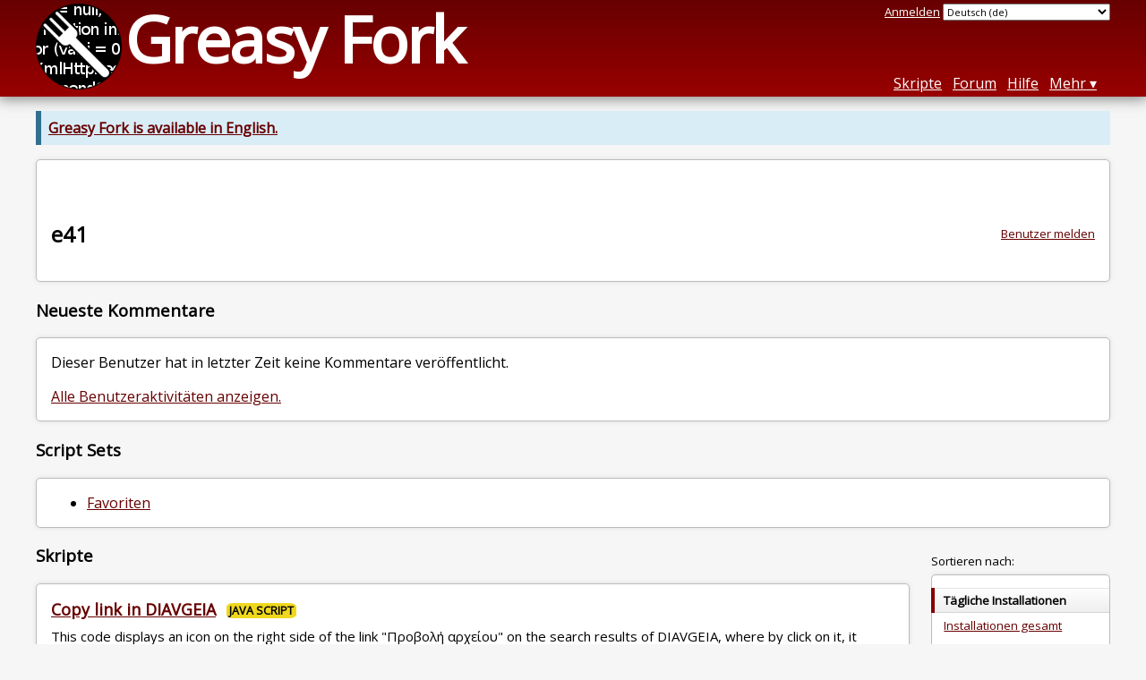

--- FILE ---
content_type: text/html; charset=utf-8
request_url: https://greasyfork.org/de/users/3949-e41
body_size: 4422
content:
<!DOCTYPE html>
<html lang="de">
<head>
  <title>e41</title>
  <meta name="description" value="Greasy Fork profile for e41">
  <meta name="viewport" content="width=device-width, initial-scale=1">
  
  <script src="/vite/assets/application-Ckl8I10X.js" crossorigin="anonymous" type="module"></script><link rel="stylesheet" href="/vite/assets/application-Cf8nbCem.css" media="screen" />
    <meta name="csrf-param" content="authenticity_token" />
<meta name="csrf-token" content="j38-FkyKXhXt6kuYJ_tHA0pzQldpseyHeqc54te0zPVRqDm4g3Skj3vQfrzA3yqo3g6710kBzo7b0016cZvk3Q" />
    <meta name="clckd" content="bf6242cc3039bff31a7815dff8ee247b" />
    <meta name="lhverifycode" content="32dc01246faccb7f5b3cad5016dd5033" />
  <link rel="canonical" href="https://greasyfork.org/de/users/3949-e41">
  <link rel="icon" href="/vite/assets/blacklogo16-DftkYuVe.png">
  <link rel="stylesheet" href="https://fonts.googleapis.com/css?family=Open+Sans&amp;display=swap" media="print" onload="this.media='all'; this.onload=null;">
<noscript><link rel="stylesheet" href="https://fonts.googleapis.com/css?family=Open+Sans&amp;display=swap"></noscript>

    <link rel="alternate" hreflang="x-default" href="/users/3949-e41">
      <link rel="alternate" hreflang="ar" href="/ar/users/3949-e41">
      <link rel="alternate" hreflang="be" href="/be/users/3949-e41">
      <link rel="alternate" hreflang="bg" href="/bg/users/3949-e41">
      <link rel="alternate" hreflang="ckb" href="/ckb/users/3949-e41">
      <link rel="alternate" hreflang="cs" href="/cs/users/3949-e41">
      <link rel="alternate" hreflang="da" href="/da/users/3949-e41">
      <link rel="alternate" hreflang="de" href="/de/users/3949-e41">
      <link rel="alternate" hreflang="el" href="/el/users/3949-e41">
      <link rel="alternate" hreflang="en" href="/en/users/3949-e41">
      <link rel="alternate" hreflang="eo" href="/eo/users/3949-e41">
      <link rel="alternate" hreflang="es" href="/es/users/3949-e41">
      <link rel="alternate" hreflang="es-419" href="/es-419/users/3949-e41">
      <link rel="alternate" hreflang="fi" href="/fi/users/3949-e41">
      <link rel="alternate" hreflang="fr" href="/fr/users/3949-e41">
      <link rel="alternate" hreflang="fr-CA" href="/fr-CA/users/3949-e41">
      <link rel="alternate" hreflang="he" href="/he/users/3949-e41">
      <link rel="alternate" hreflang="hr" href="/hr/users/3949-e41">
      <link rel="alternate" hreflang="hu" href="/hu/users/3949-e41">
      <link rel="alternate" hreflang="id" href="/id/users/3949-e41">
      <link rel="alternate" hreflang="it" href="/it/users/3949-e41">
      <link rel="alternate" hreflang="ja" href="/ja/users/3949-e41">
      <link rel="alternate" hreflang="ka" href="/ka/users/3949-e41">
      <link rel="alternate" hreflang="ko" href="/ko/users/3949-e41">
      <link rel="alternate" hreflang="mr" href="/mr/users/3949-e41">
      <link rel="alternate" hreflang="nb" href="/nb/users/3949-e41">
      <link rel="alternate" hreflang="nl" href="/nl/users/3949-e41">
      <link rel="alternate" hreflang="pl" href="/pl/users/3949-e41">
      <link rel="alternate" hreflang="pt-BR" href="/pt-BR/users/3949-e41">
      <link rel="alternate" hreflang="ro" href="/ro/users/3949-e41">
      <link rel="alternate" hreflang="ru" href="/ru/users/3949-e41">
      <link rel="alternate" hreflang="sk" href="/sk/users/3949-e41">
      <link rel="alternate" hreflang="sr" href="/sr/users/3949-e41">
      <link rel="alternate" hreflang="sv" href="/sv/users/3949-e41">
      <link rel="alternate" hreflang="th" href="/th/users/3949-e41">
      <link rel="alternate" hreflang="tr" href="/tr/users/3949-e41">
      <link rel="alternate" hreflang="uk" href="/uk/users/3949-e41">
      <link rel="alternate" hreflang="ug" href="/ug/users/3949-e41">
      <link rel="alternate" hreflang="vi" href="/vi/users/3949-e41">
      <link rel="alternate" hreflang="zh-CN" href="/zh-CN/users/3949-e41">
      <link rel="alternate" hreflang="zh-TW" href="/zh-TW/users/3949-e41">

      <link rel="alternate" type="application/json" href="https://api.greasyfork.org/de/users/3949-e41.json" >
      <link rel="alternate" type="application/javascript" href="https://api.greasyfork.org/de/users/3949-e41.jsonp?callback=callback" >

  <link rel="search" href="/de/opensearch.xml" type="application/opensearchdescription+xml" title="Greasy Fork Suche" hreflang="de">

    <!-- Global site tag (gtag.js) - Google Analytics -->
    <script async src="https://www.googletagmanager.com/gtag/js?id=G-7NMRNRYW7C"></script>
    <script>
      window.dataLayer = window.dataLayer || [];
      function gtag(){dataLayer.push(arguments);}
      gtag('js', new Date());
      gtag('config', 'G-7NMRNRYW7C', {
        'ad_method': 'ea',
        'ad_method_variant': '',
        'action': 'users/show'
      });
    </script>

    <script async src="https://media.ethicalads.io/media/client/ethicalads.min.js" onerror="if (typeof gtag !== 'undefined') { gtag('event', 'EthicalAds placement', { 'ea_campaign_type': '(error)' })};switchToEaFallback()"></script>

  
</head>
<body>

  <header id="main-header">
    <div class="width-constraint">
      <div id="site-name">
        <a href="/de"><img alt="" width="96" height="96" src="/vite/assets/blacklogo96-CxYTSM_T.png" /></a>
        <div id="site-name-text">
          <h1><a href="/de">Greasy Fork</a></h1>
        </div>
      </div>
      <div id="site-nav">
        <div id="nav-user-info">
            <span class="sign-in-link"><a rel="nofollow" href="/de/users/sign_in?return_to=%2Fde%2Fusers%2F3949-e41">Anmelden</a></span>

                      <form class="language-selector" action="/users/3949-e41">
              <select class="language-selector-locale" name="locale" data-translate-url="https://github.com/greasyfork-org/greasyfork/wiki/Translating-Greasy-Fork">
                    <option data-language-url="/ar/users/3949-e41" value="ar">
                      Arabisch (ar)
                    </option>
                    <option data-language-url="/bg/users/3949-e41" value="bg">
                      Bulgarisch (bg)
                    </option>
                    <option data-language-url="/zh-CN/users/3949-e41" value="zh-CN">
                      Chinesisch (China) (zh-CN)
                    </option>
                    <option data-language-url="/zh-TW/users/3949-e41" value="zh-TW">
                      Chinesisch (Taiwan) (zh-TW)
                    </option>
                    <option data-language-url="/da/users/3949-e41" value="da">
                      Dänisch (da)
                    </option>
                    <option data-language-url="/de/users/3949-e41" value="de" selected>
                      Deutsch (de)
                    </option>
                    <option data-language-url="/en/users/3949-e41" value="en">
                      Englisch (en)
                    </option>
                    <option data-language-url="/eo/users/3949-e41" value="eo">
                      Esperanto (eo)
                    </option>
                    <option data-language-url="/fi/users/3949-e41" value="fi">
                      Finnisch (fi)
                    </option>
                    <option data-language-url="/fr/users/3949-e41" value="fr">
                      Französisch (fr)
                    </option>
                    <option data-language-url="/fr-CA/users/3949-e41" value="fr-CA">
                      Französisch (Kanada) (fr-CA)
                    </option>
                    <option data-language-url="/ka/users/3949-e41" value="ka">
                      Georgisch (ka)
                    </option>
                    <option data-language-url="/he/users/3949-e41" value="he">
                      Hebräisch (he)
                    </option>
                    <option data-language-url="/id/users/3949-e41" value="id">
                      Indonesisch (id)
                    </option>
                    <option data-language-url="/it/users/3949-e41" value="it">
                      Italienisch (it)
                    </option>
                    <option data-language-url="/ja/users/3949-e41" value="ja">
                      Japanisch (ja)
                    </option>
                    <option data-language-url="/ko/users/3949-e41" value="ko">
                      Koreanisch (ko)
                    </option>
                    <option data-language-url="/hr/users/3949-e41" value="hr">
                      Kroatisch (hr)
                    </option>
                    <option data-language-url="/mr/users/3949-e41" value="mr">
                      Marathi (mr)
                    </option>
                    <option data-language-url="/el/users/3949-e41" value="el">
                      Neugriechisch  (el)
                    </option>
                    <option data-language-url="/nl/users/3949-e41" value="nl">
                      Niederländisch (nl)
                    </option>
                    <option data-language-url="/nb/users/3949-e41" value="nb">
                      Norwegisch  (nb)
                    </option>
                    <option data-language-url="/pl/users/3949-e41" value="pl">
                      Polnisch (pl)
                    </option>
                    <option data-language-url="/pt-BR/users/3949-e41" value="pt-BR">
                      Portugiesisch (Brasilien) (pt-BR)
                    </option>
                    <option data-language-url="/ro/users/3949-e41" value="ro">
                      Rumänisch (ro)
                    </option>
                    <option data-language-url="/ru/users/3949-e41" value="ru">
                      Russisch (ru)
                    </option>
                    <option data-language-url="/sv/users/3949-e41" value="sv">
                      Schwedisch (sv)
                    </option>
                    <option data-language-url="/sr/users/3949-e41" value="sr">
                      Serbisch (sr)
                    </option>
                    <option data-language-url="/sk/users/3949-e41" value="sk">
                      Slowakisch (sk)
                    </option>
                    <option data-language-url="/es/users/3949-e41" value="es">
                      Spanisch  (es)
                    </option>
                    <option data-language-url="/es-419/users/3949-e41" value="es-419">
                      Spanisch  (es-419)
                    </option>
                    <option data-language-url="/th/users/3949-e41" value="th">
                      Thai (th)
                    </option>
                    <option data-language-url="/cs/users/3949-e41" value="cs">
                      Tschechisch (cs)
                    </option>
                    <option data-language-url="/tr/users/3949-e41" value="tr">
                      Türkisch (tr)
                    </option>
                    <option data-language-url="/ug/users/3949-e41" value="ug">
                      Uigurisch (ug)
                    </option>
                    <option data-language-url="/uk/users/3949-e41" value="uk">
                      Ukrainisch (uk)
                    </option>
                    <option data-language-url="/hu/users/3949-e41" value="hu">
                      Ungarisch (hu)
                    </option>
                    <option data-language-url="/vi/users/3949-e41" value="vi">
                      Vietnamesisch (vi)
                    </option>
                    <option data-language-url="/be/users/3949-e41" value="be">
                      Weißrussisch (be)
                    </option>
                    <option data-language-url="/ckb/users/3949-e41" value="ckb">
                      کوردیی ناوەندی (ckb)
                    </option>
                <option value="help">Help us translate!</option>
              </select><input class="language-selector-submit" type="submit" value="→">
            </form>

        </div>
        <nav>
          <li class="scripts-index-link"><a href="/de/scripts">Skripte</a></li>
            <li class="forum-link"><a href="/de/discussions">Forum</a></li>
          <li class="help-link"><a href="/de/help">Hilfe</a></li>
          <li class="with-submenu">
            <a href="#" onclick="return false">Mehr</a>
            <nav>
              <li><a href="/de/search">Erweiterte Suche</a></li>
              <li><a href="/de/users">Benutzerliste</a></li>
              <li><a href="/de/scripts/libraries">Bibliotheken</a></li>
              <li><a href="/de/moderator_actions">Moderationsprotokoll</a></li>
            </nav>
          </li>
        </nav>
      </div>

      <div id="mobile-nav">
        <div class="mobile-nav-opener">☰</div>
        <nav class="collapsed">
          <li class="scripts-index-link"><a href="/de/scripts">Skripte</a></li>
          <li class="forum-link"><a href="/de/discussions">Forum</a></li>
          <li class="help-link"><a href="/de/help">Hilfe</a></li>
          <li><a href="/de/search">Erweiterte Suche</a></li>
          <li><a href="/de/users">Benutzerliste</a></li>
          <li><a href="/de/scripts/libraries">Bibliotheken</a></li>
          <li><a href="/de/moderator_actions">Moderationsprotokoll</a></li>
            <li class="multi-link-nav">
              <span class="sign-in-link"><a rel="nofollow" href="/de/users/sign_in?return_to=%2Fde%2Fusers%2F3949-e41">Anmelden</a></span>
            </li>
          <li>            <form class="language-selector" action="/users/3949-e41">
              <select class="language-selector-locale" name="locale" data-translate-url="https://github.com/greasyfork-org/greasyfork/wiki/Translating-Greasy-Fork">
                    <option data-language-url="/ar/users/3949-e41" value="ar">
                      Arabisch (ar)
                    </option>
                    <option data-language-url="/bg/users/3949-e41" value="bg">
                      Bulgarisch (bg)
                    </option>
                    <option data-language-url="/zh-CN/users/3949-e41" value="zh-CN">
                      Chinesisch (China) (zh-CN)
                    </option>
                    <option data-language-url="/zh-TW/users/3949-e41" value="zh-TW">
                      Chinesisch (Taiwan) (zh-TW)
                    </option>
                    <option data-language-url="/da/users/3949-e41" value="da">
                      Dänisch (da)
                    </option>
                    <option data-language-url="/de/users/3949-e41" value="de" selected>
                      Deutsch (de)
                    </option>
                    <option data-language-url="/en/users/3949-e41" value="en">
                      Englisch (en)
                    </option>
                    <option data-language-url="/eo/users/3949-e41" value="eo">
                      Esperanto (eo)
                    </option>
                    <option data-language-url="/fi/users/3949-e41" value="fi">
                      Finnisch (fi)
                    </option>
                    <option data-language-url="/fr/users/3949-e41" value="fr">
                      Französisch (fr)
                    </option>
                    <option data-language-url="/fr-CA/users/3949-e41" value="fr-CA">
                      Französisch (Kanada) (fr-CA)
                    </option>
                    <option data-language-url="/ka/users/3949-e41" value="ka">
                      Georgisch (ka)
                    </option>
                    <option data-language-url="/he/users/3949-e41" value="he">
                      Hebräisch (he)
                    </option>
                    <option data-language-url="/id/users/3949-e41" value="id">
                      Indonesisch (id)
                    </option>
                    <option data-language-url="/it/users/3949-e41" value="it">
                      Italienisch (it)
                    </option>
                    <option data-language-url="/ja/users/3949-e41" value="ja">
                      Japanisch (ja)
                    </option>
                    <option data-language-url="/ko/users/3949-e41" value="ko">
                      Koreanisch (ko)
                    </option>
                    <option data-language-url="/hr/users/3949-e41" value="hr">
                      Kroatisch (hr)
                    </option>
                    <option data-language-url="/mr/users/3949-e41" value="mr">
                      Marathi (mr)
                    </option>
                    <option data-language-url="/el/users/3949-e41" value="el">
                      Neugriechisch  (el)
                    </option>
                    <option data-language-url="/nl/users/3949-e41" value="nl">
                      Niederländisch (nl)
                    </option>
                    <option data-language-url="/nb/users/3949-e41" value="nb">
                      Norwegisch  (nb)
                    </option>
                    <option data-language-url="/pl/users/3949-e41" value="pl">
                      Polnisch (pl)
                    </option>
                    <option data-language-url="/pt-BR/users/3949-e41" value="pt-BR">
                      Portugiesisch (Brasilien) (pt-BR)
                    </option>
                    <option data-language-url="/ro/users/3949-e41" value="ro">
                      Rumänisch (ro)
                    </option>
                    <option data-language-url="/ru/users/3949-e41" value="ru">
                      Russisch (ru)
                    </option>
                    <option data-language-url="/sv/users/3949-e41" value="sv">
                      Schwedisch (sv)
                    </option>
                    <option data-language-url="/sr/users/3949-e41" value="sr">
                      Serbisch (sr)
                    </option>
                    <option data-language-url="/sk/users/3949-e41" value="sk">
                      Slowakisch (sk)
                    </option>
                    <option data-language-url="/es/users/3949-e41" value="es">
                      Spanisch  (es)
                    </option>
                    <option data-language-url="/es-419/users/3949-e41" value="es-419">
                      Spanisch  (es-419)
                    </option>
                    <option data-language-url="/th/users/3949-e41" value="th">
                      Thai (th)
                    </option>
                    <option data-language-url="/cs/users/3949-e41" value="cs">
                      Tschechisch (cs)
                    </option>
                    <option data-language-url="/tr/users/3949-e41" value="tr">
                      Türkisch (tr)
                    </option>
                    <option data-language-url="/ug/users/3949-e41" value="ug">
                      Uigurisch (ug)
                    </option>
                    <option data-language-url="/uk/users/3949-e41" value="uk">
                      Ukrainisch (uk)
                    </option>
                    <option data-language-url="/hu/users/3949-e41" value="hu">
                      Ungarisch (hu)
                    </option>
                    <option data-language-url="/vi/users/3949-e41" value="vi">
                      Vietnamesisch (vi)
                    </option>
                    <option data-language-url="/be/users/3949-e41" value="be">
                      Weißrussisch (be)
                    </option>
                    <option data-language-url="/ckb/users/3949-e41" value="ckb">
                      کوردیی ناوەندی (ckb)
                    </option>
                <option value="help">Help us translate!</option>
              </select><input class="language-selector-submit" type="submit" value="→">
            </form>
</li>
        </nav>
      </div>

      <script>
        /* submit is handled by js if enabled */
        document.querySelectorAll(".language-selector-submit").forEach((lss) => { lss.style.display = "none" })
      </script>
    </div>
  </header>

  <div class="width-constraint">
      <p class="notice"><b><a href="/en/users/3949-e41">Greasy Fork is available in English.</a></b></p>

    
<section id="about-user" class="text-content reportable">
    <div id="user-show-ea" class="ad flat ethical-ads ethical-ads-text" data-ea-publisher="greasyfork" data-ea-type="text" ></div>


  <a class="report-link report-link-abs" href="/de/reports/new?item_class=user&amp;item_id=3949">Benutzer melden</a>

  <h2>e41</h2>

  
  <div class="ad ad-ea" id="user-show-ad">
    <div class="ad-content">
    </div>
  </div>





</section>



<section id="user-discussions">
  <header>
    <h3>
      Neueste Kommentare
    </h3>
  </header>
  <section class="text-content">
      <p>
        Dieser Benutzer hat in letzter Zeit keine Kommentare veröffentlicht.
      </p>
      <p>
        <a href="/de/discussions?user=3949">Alle Benutzeraktivitäten anzeigen.</a>
      </p>
  </section>
</section>


  <section id="user-script-sets-section">
    <header>
      <h3>Script Sets</h3>
    </header>
    <section class="text-content">
      <ul id="user-script-sets">
          <li><a rel="nofollow" href="/de/scripts?set=733">Favoriten</a></li>
      </ul>
    </section>
  </section>

<div class="sidebarred">
  <div class="sidebarred-main-content">
      <div class="open-sidebar sidebar-collapsed">
        ☰
      </div>

    <section id="user-script-list-section">
      <header>
        <h3>Skripte</h3>
      </header>
        <ol id="user-script-list" class="script-list showing-all-languages">
          
<li data-script-id="539236" data-script-name="Copy link in DIAVGEIA" data-script-authors="{&quot;3949&quot;:&quot;e41&quot;}" data-script-daily-installs="0" data-script-total-installs="3" data-script-rating-score="5.0" data-script-created-date="2025-06-12" data-script-updated-date="2025-06-20" data-script-type="public" data-script-version="1.2" data-sensitive="false" data-script-language="js" data-css-available-as-js="false" data-code-url="https://update.greasyfork.org/scripts/539236/Copy%20link%20in%20DIAVGEIA.user.js">
  <article>
    <h2>
      <a class="script-link" href="/de/scripts/539236-copy-link-in-diavgeia">Copy link in DIAVGEIA</a>
      <span class="badge badge-js" title="Benutzer-Skript">Java Script</span>
      <span class="name-description-separator">
        -
      </span>
      <span class="script-description description">
        This code displays an icon on the right side of the link &quot;Προβολή αρχείου&quot; on the search results of DIAVGEIA, where by click on it, it copies the URL of the file in human readable format.
      </span>
    </h2>
    <div class="script-meta-block">
      <dl class="inline-script-stats">
        <dt class="script-list-author"><span>Autor</span></dt>
        <dd class="script-list-author"><span><a href="/de/users/3949-e41">e41</a></span></dd>
          <dt class="script-list-daily-installs"><span>Installationen heute</span></dt>
          <dd class="script-list-daily-installs"><span>0</span></dd>
          <dt class="script-list-total-installs"><span>Installationen gesamt</span></dt>
          <dd class="script-list-total-installs"><span>3</span></dd>
          <dt class="script-list-ratings"><span>Bewertungen</span></dt>
          <dd class="script-list-ratings" data-rating-score="5.0"><span>
<span class="good-rating-count" title="Anzahl an Nutzern, die es mit »Gut« bewertet oder ihren Favoriten hinzugefügt haben.">0</span>
<span class="ok-rating-count" title="Anzahl an Nutzern, die es mit »OK« bewertet haben.">0</span>
<span class="bad-rating-count" title="Anzahl an Nutzern, die es mit »Schlecht« bewertet haben.">0</span>
</span></dd>
        <dt class="script-list-created-date"><span>Erstellt am</span></dt>
        <dd class="script-list-created-date"><span><relative-time datetime="2025-06-12T19:57:08+00:00" prefix="">12.06.2025</relative-time></span></dd>
        <dt class="script-list-updated-date"><span>Letzte Aktualisierung</span></dt>
        <dd class="script-list-updated-date"><span><relative-time datetime="2025-06-20T09:23:51+00:00" prefix="">20.06.2025</relative-time></span></dd>
      </dl>
    </div>
  </article>
</li>

        </ol>

      
    </section>




  </div>

    <div class="sidebar collapsed">
      <div class="close-sidebar">
        <div class="sidebar-title">Suchoptionen</div>
        <div>☰</div>
      </div>
      

<div id="script-list-option-groups" class="list-option-groups">


  <div id="script-list-sort" class="list-option-group">Sortieren nach:
    <ul>
        <li class="list-option list-current">Tägliche Installationen</li>
        <li class="list-option"><a rel="nofollow" href="/de/users/3949-e41?sort=total_installs">Installationen gesamt</a></li>
        <li class="list-option"><a rel="nofollow" href="/de/users/3949-e41?sort=ratings">Bewertungen</a></li>
        <li class="list-option"><a rel="nofollow" href="/de/users/3949-e41?sort=created">Erstelldatum</a></li>
        <li class="list-option"><a rel="nofollow" href="/de/users/3949-e41?sort=updated">Letzte Aktualisierung</a></li>
        <li class="list-option"><a rel="nofollow" href="/de/users/3949-e41?sort=name">Name</a></li>
    </ul>
  </div>


    <div id="script-list-filter" class="list-option-group">Skripte anzeigen für:
      <ul>
        <li class="list-option list-current">Alle Skripte</li>
            <li class="list-option"><a rel="nofollow" href="/de/users/3949-e41?site=%2A">(Alle Seiten)</a></li>
            <li class="list-option"><a rel="nofollow" href="/de/users/3949-e41?site=diavgeia.gov.gr">diavgeia.gov.gr</a></li>
        <li></li>
      </ul>
    </div>

    <div id="script-language-filter" class="list-option-group">Sprache:
      <ul>
          <li class="list-option list-current">Alle</li>
          <li class="list-option"><a rel="nofollow" href="/de/users/3949-e41?language=js">JavaScript</a></li>
          <li class="list-option"><a rel="nofollow" href="/de/users/3949-e41?language=css">CSS</a></li>
      </ul>
    </div>



</div>

    </div>
</div>

  </div>

    <script>
      (function (d) {
      window.rum = {key: '29razx6j'};
      var script = d.createElement('script');
      script.src = 'https://cdn.perfops.net/rom3/rom3.min.js';
      script.type = 'text/javascript';
      script.defer = true;
      script.async = true;
      d.getElementsByTagName('head')[0].appendChild(script);
      })(document);
    </script>
<script defer src="https://static.cloudflareinsights.com/beacon.min.js/vcd15cbe7772f49c399c6a5babf22c1241717689176015" integrity="sha512-ZpsOmlRQV6y907TI0dKBHq9Md29nnaEIPlkf84rnaERnq6zvWvPUqr2ft8M1aS28oN72PdrCzSjY4U6VaAw1EQ==" data-cf-beacon='{"version":"2024.11.0","token":"3b2c78865ea34bf4ad258da879f720f8","r":1,"server_timing":{"name":{"cfCacheStatus":true,"cfEdge":true,"cfExtPri":true,"cfL4":true,"cfOrigin":true,"cfSpeedBrain":true},"location_startswith":null}}' crossorigin="anonymous"></script>
</body>
</html>
